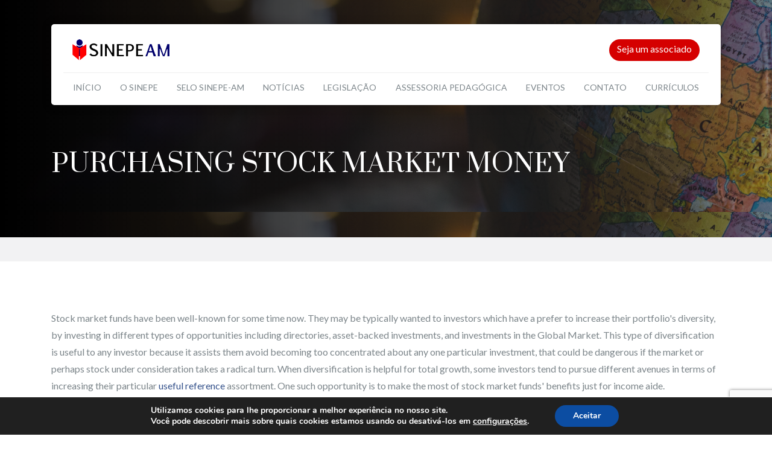

--- FILE ---
content_type: text/html; charset=utf-8
request_url: https://www.google.com/recaptcha/api2/anchor?ar=1&k=6LcFfDscAAAAAAe-Ly3itTjxLWCY7eeMAcdGIpIM&co=aHR0cHM6Ly9zaW5lcGVhbS5jb20uYnI6NDQz&hl=en&v=PoyoqOPhxBO7pBk68S4YbpHZ&size=invisible&anchor-ms=20000&execute-ms=30000&cb=cyb9n67zbmnd
body_size: 48759
content:
<!DOCTYPE HTML><html dir="ltr" lang="en"><head><meta http-equiv="Content-Type" content="text/html; charset=UTF-8">
<meta http-equiv="X-UA-Compatible" content="IE=edge">
<title>reCAPTCHA</title>
<style type="text/css">
/* cyrillic-ext */
@font-face {
  font-family: 'Roboto';
  font-style: normal;
  font-weight: 400;
  font-stretch: 100%;
  src: url(//fonts.gstatic.com/s/roboto/v48/KFO7CnqEu92Fr1ME7kSn66aGLdTylUAMa3GUBHMdazTgWw.woff2) format('woff2');
  unicode-range: U+0460-052F, U+1C80-1C8A, U+20B4, U+2DE0-2DFF, U+A640-A69F, U+FE2E-FE2F;
}
/* cyrillic */
@font-face {
  font-family: 'Roboto';
  font-style: normal;
  font-weight: 400;
  font-stretch: 100%;
  src: url(//fonts.gstatic.com/s/roboto/v48/KFO7CnqEu92Fr1ME7kSn66aGLdTylUAMa3iUBHMdazTgWw.woff2) format('woff2');
  unicode-range: U+0301, U+0400-045F, U+0490-0491, U+04B0-04B1, U+2116;
}
/* greek-ext */
@font-face {
  font-family: 'Roboto';
  font-style: normal;
  font-weight: 400;
  font-stretch: 100%;
  src: url(//fonts.gstatic.com/s/roboto/v48/KFO7CnqEu92Fr1ME7kSn66aGLdTylUAMa3CUBHMdazTgWw.woff2) format('woff2');
  unicode-range: U+1F00-1FFF;
}
/* greek */
@font-face {
  font-family: 'Roboto';
  font-style: normal;
  font-weight: 400;
  font-stretch: 100%;
  src: url(//fonts.gstatic.com/s/roboto/v48/KFO7CnqEu92Fr1ME7kSn66aGLdTylUAMa3-UBHMdazTgWw.woff2) format('woff2');
  unicode-range: U+0370-0377, U+037A-037F, U+0384-038A, U+038C, U+038E-03A1, U+03A3-03FF;
}
/* math */
@font-face {
  font-family: 'Roboto';
  font-style: normal;
  font-weight: 400;
  font-stretch: 100%;
  src: url(//fonts.gstatic.com/s/roboto/v48/KFO7CnqEu92Fr1ME7kSn66aGLdTylUAMawCUBHMdazTgWw.woff2) format('woff2');
  unicode-range: U+0302-0303, U+0305, U+0307-0308, U+0310, U+0312, U+0315, U+031A, U+0326-0327, U+032C, U+032F-0330, U+0332-0333, U+0338, U+033A, U+0346, U+034D, U+0391-03A1, U+03A3-03A9, U+03B1-03C9, U+03D1, U+03D5-03D6, U+03F0-03F1, U+03F4-03F5, U+2016-2017, U+2034-2038, U+203C, U+2040, U+2043, U+2047, U+2050, U+2057, U+205F, U+2070-2071, U+2074-208E, U+2090-209C, U+20D0-20DC, U+20E1, U+20E5-20EF, U+2100-2112, U+2114-2115, U+2117-2121, U+2123-214F, U+2190, U+2192, U+2194-21AE, U+21B0-21E5, U+21F1-21F2, U+21F4-2211, U+2213-2214, U+2216-22FF, U+2308-230B, U+2310, U+2319, U+231C-2321, U+2336-237A, U+237C, U+2395, U+239B-23B7, U+23D0, U+23DC-23E1, U+2474-2475, U+25AF, U+25B3, U+25B7, U+25BD, U+25C1, U+25CA, U+25CC, U+25FB, U+266D-266F, U+27C0-27FF, U+2900-2AFF, U+2B0E-2B11, U+2B30-2B4C, U+2BFE, U+3030, U+FF5B, U+FF5D, U+1D400-1D7FF, U+1EE00-1EEFF;
}
/* symbols */
@font-face {
  font-family: 'Roboto';
  font-style: normal;
  font-weight: 400;
  font-stretch: 100%;
  src: url(//fonts.gstatic.com/s/roboto/v48/KFO7CnqEu92Fr1ME7kSn66aGLdTylUAMaxKUBHMdazTgWw.woff2) format('woff2');
  unicode-range: U+0001-000C, U+000E-001F, U+007F-009F, U+20DD-20E0, U+20E2-20E4, U+2150-218F, U+2190, U+2192, U+2194-2199, U+21AF, U+21E6-21F0, U+21F3, U+2218-2219, U+2299, U+22C4-22C6, U+2300-243F, U+2440-244A, U+2460-24FF, U+25A0-27BF, U+2800-28FF, U+2921-2922, U+2981, U+29BF, U+29EB, U+2B00-2BFF, U+4DC0-4DFF, U+FFF9-FFFB, U+10140-1018E, U+10190-1019C, U+101A0, U+101D0-101FD, U+102E0-102FB, U+10E60-10E7E, U+1D2C0-1D2D3, U+1D2E0-1D37F, U+1F000-1F0FF, U+1F100-1F1AD, U+1F1E6-1F1FF, U+1F30D-1F30F, U+1F315, U+1F31C, U+1F31E, U+1F320-1F32C, U+1F336, U+1F378, U+1F37D, U+1F382, U+1F393-1F39F, U+1F3A7-1F3A8, U+1F3AC-1F3AF, U+1F3C2, U+1F3C4-1F3C6, U+1F3CA-1F3CE, U+1F3D4-1F3E0, U+1F3ED, U+1F3F1-1F3F3, U+1F3F5-1F3F7, U+1F408, U+1F415, U+1F41F, U+1F426, U+1F43F, U+1F441-1F442, U+1F444, U+1F446-1F449, U+1F44C-1F44E, U+1F453, U+1F46A, U+1F47D, U+1F4A3, U+1F4B0, U+1F4B3, U+1F4B9, U+1F4BB, U+1F4BF, U+1F4C8-1F4CB, U+1F4D6, U+1F4DA, U+1F4DF, U+1F4E3-1F4E6, U+1F4EA-1F4ED, U+1F4F7, U+1F4F9-1F4FB, U+1F4FD-1F4FE, U+1F503, U+1F507-1F50B, U+1F50D, U+1F512-1F513, U+1F53E-1F54A, U+1F54F-1F5FA, U+1F610, U+1F650-1F67F, U+1F687, U+1F68D, U+1F691, U+1F694, U+1F698, U+1F6AD, U+1F6B2, U+1F6B9-1F6BA, U+1F6BC, U+1F6C6-1F6CF, U+1F6D3-1F6D7, U+1F6E0-1F6EA, U+1F6F0-1F6F3, U+1F6F7-1F6FC, U+1F700-1F7FF, U+1F800-1F80B, U+1F810-1F847, U+1F850-1F859, U+1F860-1F887, U+1F890-1F8AD, U+1F8B0-1F8BB, U+1F8C0-1F8C1, U+1F900-1F90B, U+1F93B, U+1F946, U+1F984, U+1F996, U+1F9E9, U+1FA00-1FA6F, U+1FA70-1FA7C, U+1FA80-1FA89, U+1FA8F-1FAC6, U+1FACE-1FADC, U+1FADF-1FAE9, U+1FAF0-1FAF8, U+1FB00-1FBFF;
}
/* vietnamese */
@font-face {
  font-family: 'Roboto';
  font-style: normal;
  font-weight: 400;
  font-stretch: 100%;
  src: url(//fonts.gstatic.com/s/roboto/v48/KFO7CnqEu92Fr1ME7kSn66aGLdTylUAMa3OUBHMdazTgWw.woff2) format('woff2');
  unicode-range: U+0102-0103, U+0110-0111, U+0128-0129, U+0168-0169, U+01A0-01A1, U+01AF-01B0, U+0300-0301, U+0303-0304, U+0308-0309, U+0323, U+0329, U+1EA0-1EF9, U+20AB;
}
/* latin-ext */
@font-face {
  font-family: 'Roboto';
  font-style: normal;
  font-weight: 400;
  font-stretch: 100%;
  src: url(//fonts.gstatic.com/s/roboto/v48/KFO7CnqEu92Fr1ME7kSn66aGLdTylUAMa3KUBHMdazTgWw.woff2) format('woff2');
  unicode-range: U+0100-02BA, U+02BD-02C5, U+02C7-02CC, U+02CE-02D7, U+02DD-02FF, U+0304, U+0308, U+0329, U+1D00-1DBF, U+1E00-1E9F, U+1EF2-1EFF, U+2020, U+20A0-20AB, U+20AD-20C0, U+2113, U+2C60-2C7F, U+A720-A7FF;
}
/* latin */
@font-face {
  font-family: 'Roboto';
  font-style: normal;
  font-weight: 400;
  font-stretch: 100%;
  src: url(//fonts.gstatic.com/s/roboto/v48/KFO7CnqEu92Fr1ME7kSn66aGLdTylUAMa3yUBHMdazQ.woff2) format('woff2');
  unicode-range: U+0000-00FF, U+0131, U+0152-0153, U+02BB-02BC, U+02C6, U+02DA, U+02DC, U+0304, U+0308, U+0329, U+2000-206F, U+20AC, U+2122, U+2191, U+2193, U+2212, U+2215, U+FEFF, U+FFFD;
}
/* cyrillic-ext */
@font-face {
  font-family: 'Roboto';
  font-style: normal;
  font-weight: 500;
  font-stretch: 100%;
  src: url(//fonts.gstatic.com/s/roboto/v48/KFO7CnqEu92Fr1ME7kSn66aGLdTylUAMa3GUBHMdazTgWw.woff2) format('woff2');
  unicode-range: U+0460-052F, U+1C80-1C8A, U+20B4, U+2DE0-2DFF, U+A640-A69F, U+FE2E-FE2F;
}
/* cyrillic */
@font-face {
  font-family: 'Roboto';
  font-style: normal;
  font-weight: 500;
  font-stretch: 100%;
  src: url(//fonts.gstatic.com/s/roboto/v48/KFO7CnqEu92Fr1ME7kSn66aGLdTylUAMa3iUBHMdazTgWw.woff2) format('woff2');
  unicode-range: U+0301, U+0400-045F, U+0490-0491, U+04B0-04B1, U+2116;
}
/* greek-ext */
@font-face {
  font-family: 'Roboto';
  font-style: normal;
  font-weight: 500;
  font-stretch: 100%;
  src: url(//fonts.gstatic.com/s/roboto/v48/KFO7CnqEu92Fr1ME7kSn66aGLdTylUAMa3CUBHMdazTgWw.woff2) format('woff2');
  unicode-range: U+1F00-1FFF;
}
/* greek */
@font-face {
  font-family: 'Roboto';
  font-style: normal;
  font-weight: 500;
  font-stretch: 100%;
  src: url(//fonts.gstatic.com/s/roboto/v48/KFO7CnqEu92Fr1ME7kSn66aGLdTylUAMa3-UBHMdazTgWw.woff2) format('woff2');
  unicode-range: U+0370-0377, U+037A-037F, U+0384-038A, U+038C, U+038E-03A1, U+03A3-03FF;
}
/* math */
@font-face {
  font-family: 'Roboto';
  font-style: normal;
  font-weight: 500;
  font-stretch: 100%;
  src: url(//fonts.gstatic.com/s/roboto/v48/KFO7CnqEu92Fr1ME7kSn66aGLdTylUAMawCUBHMdazTgWw.woff2) format('woff2');
  unicode-range: U+0302-0303, U+0305, U+0307-0308, U+0310, U+0312, U+0315, U+031A, U+0326-0327, U+032C, U+032F-0330, U+0332-0333, U+0338, U+033A, U+0346, U+034D, U+0391-03A1, U+03A3-03A9, U+03B1-03C9, U+03D1, U+03D5-03D6, U+03F0-03F1, U+03F4-03F5, U+2016-2017, U+2034-2038, U+203C, U+2040, U+2043, U+2047, U+2050, U+2057, U+205F, U+2070-2071, U+2074-208E, U+2090-209C, U+20D0-20DC, U+20E1, U+20E5-20EF, U+2100-2112, U+2114-2115, U+2117-2121, U+2123-214F, U+2190, U+2192, U+2194-21AE, U+21B0-21E5, U+21F1-21F2, U+21F4-2211, U+2213-2214, U+2216-22FF, U+2308-230B, U+2310, U+2319, U+231C-2321, U+2336-237A, U+237C, U+2395, U+239B-23B7, U+23D0, U+23DC-23E1, U+2474-2475, U+25AF, U+25B3, U+25B7, U+25BD, U+25C1, U+25CA, U+25CC, U+25FB, U+266D-266F, U+27C0-27FF, U+2900-2AFF, U+2B0E-2B11, U+2B30-2B4C, U+2BFE, U+3030, U+FF5B, U+FF5D, U+1D400-1D7FF, U+1EE00-1EEFF;
}
/* symbols */
@font-face {
  font-family: 'Roboto';
  font-style: normal;
  font-weight: 500;
  font-stretch: 100%;
  src: url(//fonts.gstatic.com/s/roboto/v48/KFO7CnqEu92Fr1ME7kSn66aGLdTylUAMaxKUBHMdazTgWw.woff2) format('woff2');
  unicode-range: U+0001-000C, U+000E-001F, U+007F-009F, U+20DD-20E0, U+20E2-20E4, U+2150-218F, U+2190, U+2192, U+2194-2199, U+21AF, U+21E6-21F0, U+21F3, U+2218-2219, U+2299, U+22C4-22C6, U+2300-243F, U+2440-244A, U+2460-24FF, U+25A0-27BF, U+2800-28FF, U+2921-2922, U+2981, U+29BF, U+29EB, U+2B00-2BFF, U+4DC0-4DFF, U+FFF9-FFFB, U+10140-1018E, U+10190-1019C, U+101A0, U+101D0-101FD, U+102E0-102FB, U+10E60-10E7E, U+1D2C0-1D2D3, U+1D2E0-1D37F, U+1F000-1F0FF, U+1F100-1F1AD, U+1F1E6-1F1FF, U+1F30D-1F30F, U+1F315, U+1F31C, U+1F31E, U+1F320-1F32C, U+1F336, U+1F378, U+1F37D, U+1F382, U+1F393-1F39F, U+1F3A7-1F3A8, U+1F3AC-1F3AF, U+1F3C2, U+1F3C4-1F3C6, U+1F3CA-1F3CE, U+1F3D4-1F3E0, U+1F3ED, U+1F3F1-1F3F3, U+1F3F5-1F3F7, U+1F408, U+1F415, U+1F41F, U+1F426, U+1F43F, U+1F441-1F442, U+1F444, U+1F446-1F449, U+1F44C-1F44E, U+1F453, U+1F46A, U+1F47D, U+1F4A3, U+1F4B0, U+1F4B3, U+1F4B9, U+1F4BB, U+1F4BF, U+1F4C8-1F4CB, U+1F4D6, U+1F4DA, U+1F4DF, U+1F4E3-1F4E6, U+1F4EA-1F4ED, U+1F4F7, U+1F4F9-1F4FB, U+1F4FD-1F4FE, U+1F503, U+1F507-1F50B, U+1F50D, U+1F512-1F513, U+1F53E-1F54A, U+1F54F-1F5FA, U+1F610, U+1F650-1F67F, U+1F687, U+1F68D, U+1F691, U+1F694, U+1F698, U+1F6AD, U+1F6B2, U+1F6B9-1F6BA, U+1F6BC, U+1F6C6-1F6CF, U+1F6D3-1F6D7, U+1F6E0-1F6EA, U+1F6F0-1F6F3, U+1F6F7-1F6FC, U+1F700-1F7FF, U+1F800-1F80B, U+1F810-1F847, U+1F850-1F859, U+1F860-1F887, U+1F890-1F8AD, U+1F8B0-1F8BB, U+1F8C0-1F8C1, U+1F900-1F90B, U+1F93B, U+1F946, U+1F984, U+1F996, U+1F9E9, U+1FA00-1FA6F, U+1FA70-1FA7C, U+1FA80-1FA89, U+1FA8F-1FAC6, U+1FACE-1FADC, U+1FADF-1FAE9, U+1FAF0-1FAF8, U+1FB00-1FBFF;
}
/* vietnamese */
@font-face {
  font-family: 'Roboto';
  font-style: normal;
  font-weight: 500;
  font-stretch: 100%;
  src: url(//fonts.gstatic.com/s/roboto/v48/KFO7CnqEu92Fr1ME7kSn66aGLdTylUAMa3OUBHMdazTgWw.woff2) format('woff2');
  unicode-range: U+0102-0103, U+0110-0111, U+0128-0129, U+0168-0169, U+01A0-01A1, U+01AF-01B0, U+0300-0301, U+0303-0304, U+0308-0309, U+0323, U+0329, U+1EA0-1EF9, U+20AB;
}
/* latin-ext */
@font-face {
  font-family: 'Roboto';
  font-style: normal;
  font-weight: 500;
  font-stretch: 100%;
  src: url(//fonts.gstatic.com/s/roboto/v48/KFO7CnqEu92Fr1ME7kSn66aGLdTylUAMa3KUBHMdazTgWw.woff2) format('woff2');
  unicode-range: U+0100-02BA, U+02BD-02C5, U+02C7-02CC, U+02CE-02D7, U+02DD-02FF, U+0304, U+0308, U+0329, U+1D00-1DBF, U+1E00-1E9F, U+1EF2-1EFF, U+2020, U+20A0-20AB, U+20AD-20C0, U+2113, U+2C60-2C7F, U+A720-A7FF;
}
/* latin */
@font-face {
  font-family: 'Roboto';
  font-style: normal;
  font-weight: 500;
  font-stretch: 100%;
  src: url(//fonts.gstatic.com/s/roboto/v48/KFO7CnqEu92Fr1ME7kSn66aGLdTylUAMa3yUBHMdazQ.woff2) format('woff2');
  unicode-range: U+0000-00FF, U+0131, U+0152-0153, U+02BB-02BC, U+02C6, U+02DA, U+02DC, U+0304, U+0308, U+0329, U+2000-206F, U+20AC, U+2122, U+2191, U+2193, U+2212, U+2215, U+FEFF, U+FFFD;
}
/* cyrillic-ext */
@font-face {
  font-family: 'Roboto';
  font-style: normal;
  font-weight: 900;
  font-stretch: 100%;
  src: url(//fonts.gstatic.com/s/roboto/v48/KFO7CnqEu92Fr1ME7kSn66aGLdTylUAMa3GUBHMdazTgWw.woff2) format('woff2');
  unicode-range: U+0460-052F, U+1C80-1C8A, U+20B4, U+2DE0-2DFF, U+A640-A69F, U+FE2E-FE2F;
}
/* cyrillic */
@font-face {
  font-family: 'Roboto';
  font-style: normal;
  font-weight: 900;
  font-stretch: 100%;
  src: url(//fonts.gstatic.com/s/roboto/v48/KFO7CnqEu92Fr1ME7kSn66aGLdTylUAMa3iUBHMdazTgWw.woff2) format('woff2');
  unicode-range: U+0301, U+0400-045F, U+0490-0491, U+04B0-04B1, U+2116;
}
/* greek-ext */
@font-face {
  font-family: 'Roboto';
  font-style: normal;
  font-weight: 900;
  font-stretch: 100%;
  src: url(//fonts.gstatic.com/s/roboto/v48/KFO7CnqEu92Fr1ME7kSn66aGLdTylUAMa3CUBHMdazTgWw.woff2) format('woff2');
  unicode-range: U+1F00-1FFF;
}
/* greek */
@font-face {
  font-family: 'Roboto';
  font-style: normal;
  font-weight: 900;
  font-stretch: 100%;
  src: url(//fonts.gstatic.com/s/roboto/v48/KFO7CnqEu92Fr1ME7kSn66aGLdTylUAMa3-UBHMdazTgWw.woff2) format('woff2');
  unicode-range: U+0370-0377, U+037A-037F, U+0384-038A, U+038C, U+038E-03A1, U+03A3-03FF;
}
/* math */
@font-face {
  font-family: 'Roboto';
  font-style: normal;
  font-weight: 900;
  font-stretch: 100%;
  src: url(//fonts.gstatic.com/s/roboto/v48/KFO7CnqEu92Fr1ME7kSn66aGLdTylUAMawCUBHMdazTgWw.woff2) format('woff2');
  unicode-range: U+0302-0303, U+0305, U+0307-0308, U+0310, U+0312, U+0315, U+031A, U+0326-0327, U+032C, U+032F-0330, U+0332-0333, U+0338, U+033A, U+0346, U+034D, U+0391-03A1, U+03A3-03A9, U+03B1-03C9, U+03D1, U+03D5-03D6, U+03F0-03F1, U+03F4-03F5, U+2016-2017, U+2034-2038, U+203C, U+2040, U+2043, U+2047, U+2050, U+2057, U+205F, U+2070-2071, U+2074-208E, U+2090-209C, U+20D0-20DC, U+20E1, U+20E5-20EF, U+2100-2112, U+2114-2115, U+2117-2121, U+2123-214F, U+2190, U+2192, U+2194-21AE, U+21B0-21E5, U+21F1-21F2, U+21F4-2211, U+2213-2214, U+2216-22FF, U+2308-230B, U+2310, U+2319, U+231C-2321, U+2336-237A, U+237C, U+2395, U+239B-23B7, U+23D0, U+23DC-23E1, U+2474-2475, U+25AF, U+25B3, U+25B7, U+25BD, U+25C1, U+25CA, U+25CC, U+25FB, U+266D-266F, U+27C0-27FF, U+2900-2AFF, U+2B0E-2B11, U+2B30-2B4C, U+2BFE, U+3030, U+FF5B, U+FF5D, U+1D400-1D7FF, U+1EE00-1EEFF;
}
/* symbols */
@font-face {
  font-family: 'Roboto';
  font-style: normal;
  font-weight: 900;
  font-stretch: 100%;
  src: url(//fonts.gstatic.com/s/roboto/v48/KFO7CnqEu92Fr1ME7kSn66aGLdTylUAMaxKUBHMdazTgWw.woff2) format('woff2');
  unicode-range: U+0001-000C, U+000E-001F, U+007F-009F, U+20DD-20E0, U+20E2-20E4, U+2150-218F, U+2190, U+2192, U+2194-2199, U+21AF, U+21E6-21F0, U+21F3, U+2218-2219, U+2299, U+22C4-22C6, U+2300-243F, U+2440-244A, U+2460-24FF, U+25A0-27BF, U+2800-28FF, U+2921-2922, U+2981, U+29BF, U+29EB, U+2B00-2BFF, U+4DC0-4DFF, U+FFF9-FFFB, U+10140-1018E, U+10190-1019C, U+101A0, U+101D0-101FD, U+102E0-102FB, U+10E60-10E7E, U+1D2C0-1D2D3, U+1D2E0-1D37F, U+1F000-1F0FF, U+1F100-1F1AD, U+1F1E6-1F1FF, U+1F30D-1F30F, U+1F315, U+1F31C, U+1F31E, U+1F320-1F32C, U+1F336, U+1F378, U+1F37D, U+1F382, U+1F393-1F39F, U+1F3A7-1F3A8, U+1F3AC-1F3AF, U+1F3C2, U+1F3C4-1F3C6, U+1F3CA-1F3CE, U+1F3D4-1F3E0, U+1F3ED, U+1F3F1-1F3F3, U+1F3F5-1F3F7, U+1F408, U+1F415, U+1F41F, U+1F426, U+1F43F, U+1F441-1F442, U+1F444, U+1F446-1F449, U+1F44C-1F44E, U+1F453, U+1F46A, U+1F47D, U+1F4A3, U+1F4B0, U+1F4B3, U+1F4B9, U+1F4BB, U+1F4BF, U+1F4C8-1F4CB, U+1F4D6, U+1F4DA, U+1F4DF, U+1F4E3-1F4E6, U+1F4EA-1F4ED, U+1F4F7, U+1F4F9-1F4FB, U+1F4FD-1F4FE, U+1F503, U+1F507-1F50B, U+1F50D, U+1F512-1F513, U+1F53E-1F54A, U+1F54F-1F5FA, U+1F610, U+1F650-1F67F, U+1F687, U+1F68D, U+1F691, U+1F694, U+1F698, U+1F6AD, U+1F6B2, U+1F6B9-1F6BA, U+1F6BC, U+1F6C6-1F6CF, U+1F6D3-1F6D7, U+1F6E0-1F6EA, U+1F6F0-1F6F3, U+1F6F7-1F6FC, U+1F700-1F7FF, U+1F800-1F80B, U+1F810-1F847, U+1F850-1F859, U+1F860-1F887, U+1F890-1F8AD, U+1F8B0-1F8BB, U+1F8C0-1F8C1, U+1F900-1F90B, U+1F93B, U+1F946, U+1F984, U+1F996, U+1F9E9, U+1FA00-1FA6F, U+1FA70-1FA7C, U+1FA80-1FA89, U+1FA8F-1FAC6, U+1FACE-1FADC, U+1FADF-1FAE9, U+1FAF0-1FAF8, U+1FB00-1FBFF;
}
/* vietnamese */
@font-face {
  font-family: 'Roboto';
  font-style: normal;
  font-weight: 900;
  font-stretch: 100%;
  src: url(//fonts.gstatic.com/s/roboto/v48/KFO7CnqEu92Fr1ME7kSn66aGLdTylUAMa3OUBHMdazTgWw.woff2) format('woff2');
  unicode-range: U+0102-0103, U+0110-0111, U+0128-0129, U+0168-0169, U+01A0-01A1, U+01AF-01B0, U+0300-0301, U+0303-0304, U+0308-0309, U+0323, U+0329, U+1EA0-1EF9, U+20AB;
}
/* latin-ext */
@font-face {
  font-family: 'Roboto';
  font-style: normal;
  font-weight: 900;
  font-stretch: 100%;
  src: url(//fonts.gstatic.com/s/roboto/v48/KFO7CnqEu92Fr1ME7kSn66aGLdTylUAMa3KUBHMdazTgWw.woff2) format('woff2');
  unicode-range: U+0100-02BA, U+02BD-02C5, U+02C7-02CC, U+02CE-02D7, U+02DD-02FF, U+0304, U+0308, U+0329, U+1D00-1DBF, U+1E00-1E9F, U+1EF2-1EFF, U+2020, U+20A0-20AB, U+20AD-20C0, U+2113, U+2C60-2C7F, U+A720-A7FF;
}
/* latin */
@font-face {
  font-family: 'Roboto';
  font-style: normal;
  font-weight: 900;
  font-stretch: 100%;
  src: url(//fonts.gstatic.com/s/roboto/v48/KFO7CnqEu92Fr1ME7kSn66aGLdTylUAMa3yUBHMdazQ.woff2) format('woff2');
  unicode-range: U+0000-00FF, U+0131, U+0152-0153, U+02BB-02BC, U+02C6, U+02DA, U+02DC, U+0304, U+0308, U+0329, U+2000-206F, U+20AC, U+2122, U+2191, U+2193, U+2212, U+2215, U+FEFF, U+FFFD;
}

</style>
<link rel="stylesheet" type="text/css" href="https://www.gstatic.com/recaptcha/releases/PoyoqOPhxBO7pBk68S4YbpHZ/styles__ltr.css">
<script nonce="48QB_GKCVVqlbDiKoTdCbg" type="text/javascript">window['__recaptcha_api'] = 'https://www.google.com/recaptcha/api2/';</script>
<script type="text/javascript" src="https://www.gstatic.com/recaptcha/releases/PoyoqOPhxBO7pBk68S4YbpHZ/recaptcha__en.js" nonce="48QB_GKCVVqlbDiKoTdCbg">
      
    </script></head>
<body><div id="rc-anchor-alert" class="rc-anchor-alert"></div>
<input type="hidden" id="recaptcha-token" value="[base64]">
<script type="text/javascript" nonce="48QB_GKCVVqlbDiKoTdCbg">
      recaptcha.anchor.Main.init("[\x22ainput\x22,[\x22bgdata\x22,\x22\x22,\[base64]/[base64]/[base64]/KE4oMTI0LHYsdi5HKSxMWihsLHYpKTpOKDEyNCx2LGwpLFYpLHYpLFQpKSxGKDE3MSx2KX0scjc9ZnVuY3Rpb24obCl7cmV0dXJuIGx9LEM9ZnVuY3Rpb24obCxWLHYpe04odixsLFYpLFZbYWtdPTI3OTZ9LG49ZnVuY3Rpb24obCxWKXtWLlg9KChWLlg/[base64]/[base64]/[base64]/[base64]/[base64]/[base64]/[base64]/[base64]/[base64]/[base64]/[base64]\\u003d\x22,\[base64]\\u003d\x22,\x22HyrCmWlqeMK0fMOsLijCvMOEw7dTD0HDilomdsKzw7HDisKmJcO4N8OHM8Kuw6XCn1/DoBzDh8KUaMKpwq9owoPDkRpcbUDDhC/CoF5hVEttwqTDhELCrMOoFSfCkMKeSsKFXMKBRXvChcKBwoDDqcKmATzClGzDjUUKw43Cg8Knw4LClMKZwohsTSbCrcKiwrh4J8OSw6/Drx3DvsOowr7DpVZ+bsOswpEzB8K2wpDCvnF3CF/DsnIgw7fDpMK9w4wPegjCigFww5PCo30/[base64]/[base64]/CkcK0AsKqw5fDuhTCkBHDi8OOHSMywrvDuMOzXD0bw4pRwrEpL8OUwrJGF8KlwoPDowjChxAzIsKEw7/CowVjw7/[base64]/[base64]/CgiQfw60PwqLCjWrDpSZpFwoYScOmw7DDocOLMcKRSMOdYsOrQSFzdBxML8KVw79hHy3DuMO/wpDCjk0Tw5/CsntjAsKZaj/DvMKPw4nDkMOMc147EMKCX1bCnzUZw7rCg8KDdsOYw7nDlAbCmBPCv0bDvCjCjcOQw4XDsMKbw4QIwo7Dq2LDmsK8PyUtw4s2wrnDisOcwr3Cq8O3wqNdwrTDncKLEkrCk0/Csn4nD8OUUsO2M1pUCxDDm3Mxw5IywqzCq0kDw5Uyw71cKDjDnMKIwofDucOgQ8OSIcOWQxvDrV7ClnnCi8KnEVfCg8KzECldwrPCh0jDjMKDwpHDqGvClAQBwoZQGsO6WAoMw5s/[base64]/Cq2/[base64]/DqsOlSgQcw7BCw53Dr8KjAcKhw7xyw6kiK8KowogLwrPDtzVQDBltwrAZw5fDlMKowoXCi0FOwrRpw47DrmPDsMOnwrc6dMOjOBTCsT4nXH/DhMOWCMKSw6NKdFPCoSs/[base64]/DkQzDnsOyw7fDii7Dt8OTJCDDk8KEBsKMT8KRwozCqxPDu8K1w4DCtQvDo8OdwprDr8Odw41lw40FXMOfWy3Cj8K7wp/DkWLCpsOew4DDvT0/D8Ohw6/CjjTCqWfCgcKLDEjDlCvCkcOZSELCmUIAYsKZwpHCmDMwaxbDs8KLw6c2Tnwawr/DvyXDpml3NHtmwpHCqgQNU2BZEgnCvEIBw4nDrFTClxfDocK/wr7DrF4Qwo92SMOfw43Dt8K2wqrDlmsHw7kaw7/DqsKZBX4Bw5fDgMO4wovDhBnChMODMidxwqJ8EhwUw5rDogIdw6B6w4EERcKbbFo6wq1pK8Ofw7wkLcKkw4HDjcOrwoQYw7jCq8ORAMKwwonDoMKIE8OwTcOUw7AHwp7DmjMPPWzCpioiGhzDm8K/wpPCgMOTwofDg8OYwoXCumFRw7nDnMK6w4rDsDptG8OYYwUPXSfDpAvDgEfCqcKwVcO7VhAeF8Ojw5R3UMKCAcOAwpw7BcKdwrDDkcKHwp99XHwAIS84wrbCkTwMP8ObIV/CksKbXlrDoQfCosOCw4Imw4HDt8Otwo04V8OewrolwpzCqD/CmMOEwosTbMOoYwHDjcOmSwFTw71KWGbDh8Kbw63DmcOrwqgZb8O4PCIbw54Owqk1w4fDjGEmPMO/[base64]/Dnwoow4DDrsKuZMKZw5/[base64]/[base64]/DnD4zLTZRImXCi8OMYsK8Q8KeEMOAKsOhI8OQcsOuw47DsCoDZcK7ZEAGw5jCm0TClMKswpvDoQ/DvTt6w6c3wqrDp3dfwpHDp8Okw6jDljzDvVLDuWHCgXE6wqzChQ4uaMKmUTjCl8OaJMOfwqzCkhYVBsK5PHzCjVzCkSkfw55ow6nCjyTDn17DrWfCsWp4UMOAecKBPcOIAGXDg8OVwphcw77DscOzwp/[base64]/w4UEw7XCv8OYX8O2DBnCjwLCskTCnh8Hw7hPwpLCrj5aJcOQX8KdWMKjw55uP2NpMTzDmMO3ZUojwo3DmnTCmx7CjcOyRsO2w5QHwoJFwqwbw7LDkBPCmQR0Yx8yWVnCrhbDuRnDrjhkQcOEwqlyw7zDtnfCo8KswpDDj8KaY2rCosKvwpsIwqrCiMK/wpsWb8ORcMOTwq7DrsOWw407w4wUJsK0wqXCqMO3KsKgw5wUPcKVwpNXZzbDqDLDqcKUfcO5c8KOw6jDlx0eVsOZecOIwohGw7BUw4dPw7AmDMOZZGDCsnFlwoY4TWZwKE/[base64]/w6vCtHFvMWDCicKvTA84wo/[base64]/PFIRacKRwrTDmMOCaMKMwrzCiD8Lw6AXw45Gwq3Dk1LDrsO2QcOdXMKbU8ONAsOFDMOzw6LComrCpMKIw4LCvEHChGLCjQrCtTrDk8Olwo9DNMOhAcKcO8KZw7p6w6ZhwqoLw55Mw4cAwpsUGXxdFMK/wqMNwoHClA81Pncow4fCnWkrw4Ukw6o7wpvCisOuw5/DjChpw7VMLMK9MsKlbcOoRsO/bGXCo1FMLSEPw7nCtMK5JMOQd1LClMKsfcOewrEowpnCoCrCh8K4wrPDqTHCpMKsw6HDiVrDjTXCqsOKw67CnMK/[base64]/[base64]/CpcOSwrU9wr3CngBMQcORFcKBUWgAwpwDw6vCkMOgO8OgwqYRw74+JMKkw7s+HklcYcOcCsKfw6DDtMOZN8OXXTzDlVZ8Bg8nckcuwr3CgMO6McKwZsOyw7bDqGvConXCsV1twqUxwrXDvmU/YghmbMKnZyFBw4fClQTCmsKFw5x/wpPCq8Kaw4HCjcK1w6kOwqTCq0x4w5vChsKow4zChcOww4HDl2YMw4Rew5PDkcOXwrPDuUbCnsOwwqpGCAASA0TDhndJWj3Dtx/CsygYdcKQwoPCrWzCk31eJcKQw7B9DsKPMlzCtcKiwodLMMOvBjPCtMO3woXDvsOJwoLCvSfCqnUgaiEowqnDtcOFGcKVQhNtcsOrwrdnw77Dq8KMwqjDrsO7w5rDg8KtKgTCsnYLw6pvwoHDlcObUx/Crn5Xw7EpwpnCjMKCw6zCq2UVwrHDkz09wqheM3rDv8Oww6vDkMO7UzFjWzdGwoLCvMK7CGLDkURLw6TDuDNgwqvDhMKlRBbCtB/ClCTCqwjCqsKHRMKlwpEGPsKFT8ODw58WG8KbwrF8PsKFw6xiWBvDkcKySsOJw5NXwq9lOsKSwrLDisO3wrXCjMOGWjM3UkxCwpQ6fHvCnWlYw6jCkzApW2/Dv8KZQhQNDmTDksOPw7EEw4zDpEjDkyjDsxTClMOnW34JOk8kH3guS8Kgw6FvcwtnfMO8ccOIN8Orw7kbX2IUTQFlwrzCncOkf1IyBi/CkcKlw7hhw6fDuDxiw6MeVxImWsKtwq4QLsKyOGNPwofDucKcwqc9woAJw6gkA8Osw5PCmsOaOMKtY21Ww7/Ck8Ozw5DDpx3DiAbDk8KlTMOVaXkvw6TCvMK+wpMEP3lQwpDDqEDCqsO6ZcKAwqdXXzfDlz/CvGlMwoJ/GDlJw594w7/[base64]/CjMKTw4PCk8OjYcORwrXDg0N8MGHCncKkw6zDgsOQEyUdMMK0c0F4wr5/w6jDlMKLwo/[base64]/Cg8KDwoTCicKMIUADw71eVcOCwqnCoUcmaMOaeMOmXMOnwp/Ch8Okw7XCrkI6UsOsPsKHQTcUwonDvMObM8KbO8Osa29BwrPCmjF0PQgiw6vCgArCucKGw7bDt0jCvcOkGzDCjMKyMsKGw7LChXxHHMK7csOPacKMIsOlw6LCllLCu8KOXHAPwrt0H8OlPUg3O8KbFsOiwrXDh8K/w4zCkMO9EcKZXRIBw5fCjcKLw4V9wpTDpjHDlsOkwprColDClg3DmnMrw6DCuXp1w4PCjCPDsWtDwofCq2nDnsO0bVzCj8OTwrZsf8KVNj1pMsKPwrN6w5/DmcOuw53CoSlcLMK+w6jCmMOLwohXwqpxAMK2c27DkGDDksKvwr/Co8Kmwq55woXDrn3CkBTCkcK8w7R8WStgUV/ClFrClgXDq8KNw5rDkMOSAMOGM8OrwpsUEMKNwp1Fw5Elwr9Bwr1XKsOww4fDiB3DhsKCSUclPcOfwqbDozZOwpk/FsKoOsOFIm/CpUIRKHPCm2lqw7IZasK7UMKmw47DjFnCqBDDgcKjV8OVwqDCsGHCs3LCtUPCvj90D8K0wprCqCMuwoRHw7jCp1lFAm0/EQMZwpnDjDbDnMOpRxDCosOgXSllwqABwoVtwp1cwojDtXQ5wqHDg1vCq8O+OQHCjAwLw6fChhN8IHjCoWYmMcOUMHrChX42w6fDqsKBwrAmQVDCuWYTG8KAG8OiwovDmFTCkF/DlsOVbMKSw4vCq8OEw7tjPiXDncKMf8KVw6F3EcOFw6UcwrXCjsKBNMOMw5AIw7EbbsO3aGjCi8ORwoocwonDv8Opw4fDo8KtTjjDmMKiYiXCo2vCgXDCpsKbw7IUSMOnfExhBVRVB0xuw67Cuw4uw5TDmFzDr8OEwq0Uw7rCn1Aveh/Dvm9gJ1LDtS0Tw7ZZBT/[base64]/[base64]/[base64]/Co8O/f3nCtwfCvMOmGsKeLMOuA8KubsKvwrbDt8ORw7BKTUfClgPCvsKeSsOIwpXDo8KPRF1+RMK9w7sbeFhew5ljDxHChsK4HsKfwp8SdsKiw6wjw6rDksKPw5LDsMOdwqTDq8KzbFjCgwNxwrTDgDXCmH/CnsKaIMOWw4JaIsKuw6lbVcOCwo5dLWdKw7gUwq/Ck8KAwrPDssOHZjk0FMOBwqbCuELCu8OlWMKfwprDs8O3w6/ChyfDpMO8wr4cOsOdXW9QJ8OKKAbDpH0SDsKgG8K8wphdE8OCwpzChCUnAEklw5d2wozDn8O6w4zCpcKGQ1kVfcKAw6N4wqzCpUJvJ8Kbw4fChcO1IWxqOMOEwppQw5jDiMOONnrCqR/DnMKQw74pw7TDmcKIdsKvEznDqsO+PkXCuMObwpHCh8OQwq8Aw57DgcK3YMKdF8KxMGrCnsOjSsOow4ksRl4dw7bCmsKBPDwXNMOzw5s4wovCisOiLMO/w4s0w6wBelBmw5hPw5t9JjQRw6wKw43Cl8KCwrrDlsOlVR/CuV/CpcOEwo4gwr9Vw5kbwp8xwrkkw7HDr8KgesKQUcOCSEwfwpbDjMKhw7DCiMOfwp5Fwp7ChMOfbmYja8KIesOnEWpewpfDmMO3d8OiZC8+w5PCiVnCoFBwL8KDVRdpw4PCm8K7w6vCnGZpw4FawoPDiHzDmjrCo8OHwqjCqy96UcKhw7/[base64]/QsK/wqPCo0bClzlaTVrDgMORfVPClVbCrsKwLQc9R2PDmhDCucOKZUbDrwzCtMO7bMOgwoMSw6rDv8KPwq1Uw7rCsgdHwqbDoSHCjB7CpMOPw78/LzLCs8KEwobCsi/[base64]/CjMKgeMK8eUXDkwB4c8K5w43DgsKDw54qVR9Nw4QFPQrCpWplwrNTw6p0w73DqibDpMOZwpzCjG3Cu3VHwpPDtcK0ZsOoSGbDusKdw6E1wq3DulMOT8KXRcKywolBw5Unwr0UBsK8UCIewqDDosKfw63CnlDDqsK/wrkkw48dcnsPwpYbM05hf8KGwrrDnSTCpsO9BcO5wppyw7PDtDR/wpjDrsKmwqdAGMO2QsKcwr1vwpPDqsKtBMKRGgkbw4YywpXChcOOB8OawoLCj8KzworCgwA7OcKAwpgSRAxSwozCijnDgzrCrcKZVmPCtj/CtcKDFCh2XQICcsKiw7d5wrZqCBPDuUVkw47ClAZ0wqjDvBXDqcOXZSxAwp0yUE88w5g1c8OWeMOdwrhANMOmInzCv3xYHg/DqcOxH8KqCFQKVVzDssOTBnDCsnnDkHTDt2M4wqfDrcOySsO4w7vDt8OUw4TDr2Ibw5/CuAjDv3TCgQBNw6wFw6jDhcOVw6/CqMOOTMKBw6rDv8OawrzDoVp7WxfDscKjd8OXwp1Sd3lBw5ViFkbDhsOkw7PDoMO+HHbCuT7Dt0DClsK7wqAraA3DusOWw5R7woLDjwQEK8K/w7M+NgLDlFBrwp3CmsKcFMKiS8KBw4Y9QcOEw6PDqsK+w5JodMKLwpXChFtDWsKaw6PCnHLCqsOTUTl9JMOULMKewohFFMKxw5lwT0Zhw4UDw5d4w5jCqR/Cr8K8ckF7woA/w7ZcwrUlw41zAMKGc8O6RcOzwoYFw4QZwqrCp0RSwq8ow67CkDzDnzMnfkhTw6srbcKpwqLCisK5wrXCpMKmwrYgwoZ/wpFDw4dnwpHCiELCvMOJI8KOOypEU8Kyw5F4WsOmN1pHasORcyfDkhNbw75OZsKbBlzDpTfCgMKyMsOxw4HDkSXDhBHCh14lGsOgwpXCiH0FG3/CvMKlEsKdw40Fw4dZw5/Cs8KgEXAZImtaMMKQRMO+f8OsVcOSSywlLj91wpsvI8KAf8KjMMO/wonDt8K0w78kwonClToaw74dw7XCkMK4ZsKtVm8EwobDvzQHf1NsPgkiw6tlc8Ktw6HChzfCnnHClkMCL8OGeMKXw6PDvcOqU0/DpcOJRyDDr8KMKsKSAX06JcONw5PDtcKNwprDvVvCtcOhTsK5w7jDicKmUcKnGsKsw5hmM3Qww6LCsXPCg8KUaGbDknzCtU0vw6rDsjZDAsKowpPDvSPCjE1+w409w7DCq1PChTTDs3TDlMOBIMOfw4dhcMOeCQvDicOYw7bCr34AD8KTwp/Cum/DjS4fAsOEMVbDn8OKUCLCrW/DtsKATcK5wqIgNwvCjRbCnGRLw6bDmnnDrMOAwqtTCSBiGSdaJ10vKsO+wog/c3jClMONw7fDlMKQwrHCkl3Cv8Kjw4HDrMKDwq5XeCrDoHUswpbDmsKJJMK/wqfDkgPDm1c9w7NSwr1QbcOLwrHCscOGGytDLBPDgxZuw6rCocKqw7QnTF/DpBM7w75wGMO6w4HCmjItw71QAMO8wo0FwoMIVQhnwrM+czQ6CwvCqsOlwoA3w47CmHdkBsO5dMKjwroPIkLChh4gw7QsM8OFwpt7I1/Dr8OxwpF9TV0TwpfCmlg7I30BwqJGeMKmWcOwb35VasOLCxvCm1TCjzssHDR9c8Osw77Ct2d1w6cqJmsqwoVbZkHCvinCqsOVdnFYdMOCLcOQwpkwwoLDosK3dkxBw5vDhnBUwoVHCMKKb1YUMxEodcO1w4bDh8OXwo/ClcO4w6sfwp4YZB7DvsKBRXLCkXRjwr16VcKhwqvCkMOBw77DlsOvw4IOwp0aw6vDoMKiK8KEwrrCrUhCZHfCn8Oew6ZZw7sBw4kxwp/[base64]/e8Oow4ErTT7Cm2pGHCN3wrvCkMK8w5xNV8KdAnZCZi4+fsOVfiMeAcKnecOYFlkcecKTw77Cm8OtworCt8KGZVLDgMKrwpnClR4Ww7VVwqjDjxnCjlTDpsOmw63ChHUYUU5/wpZyAkLDvH3Dg2U9AnRHTcKHLcKiw5TCp3swbAnCg8KCwpvDghbCq8OEw4rDlkIZwpVhWMKVAl5Pf8OjUcO/w6/ChlXCuEoHCGXChMKbR05xbHFOw6XDh8OJNsOuw4AVw4ERACl6fcKlXcKuw7bDm8KUM8KJwoIawoXDkRPDj8Oaw73Ds1gkw5kaw5PDqsK8MzIMGsOhM8KgcsOHwp54w780FCfDgWwWUcKtw50cwp7DsiPCuSfDnyHClsO7wqPCkcO4aTE2L8OOw6DCsMOfw5/CvMK0F2PCjHLDvsOwYcKhw5x/wqbDg8OCwoBZw512eT0sw6jCk8ORLcOlw4NbwoTDkHjCiybCosONw4fDmMO0W8K0wr0ywrzClcO/wpVuwpHCuQXDoxPCs2MWwqvCs2nCsjt3b8KtRcOzw5Vdw4/DusOpT8K5V1BKdsOHw47CqMOmw47Dm8K0w7zCpcOuEcKoSjHCjmHDkcONw6LDpMOww4TCgMOUL8Omw6NzSHRuM3zDlcO4McO9wr1zw6Anw4TDncKLwrU8wo/Dr8KgfMOnw7Vuw6wzNcO/DRDCvlLCulFNw6bCjsOoCgHCtXpPb3PCmsKPXMOkwpZaw7XDm8OQJCBqIsKdGhVtSMORWnzDvXxJw6rChVJGwrrCvBTCtzE7wrtbwqvDocOLwrzClwwrK8OPQsOKdC1BfB7Dix7DjsKPwqDDuz9Jw7jDjMKUIcKcNsKMdcK7wq3CjU7Du8OCw59Dw6pFwrfDoQ/Cjjw8FcOBw7XClcKUwoVRSsOiwqLCq8OEERvDozXDkSXDuXMrbkXDr8KZwowRDHjDm0tZH3IHwodOw5vCsRhYTcO7w55XIcKeeTY2wqB4a8KOw5NawrFRY2NOV8KtwpRBYFjCrsK/[base64]/OMOJwpjCkQ9ow5LCg0kHw53CvW4ow6spw5/DmzsUwo8mw5/CoMOTYBjDg2LDnnLCtD9Dw5nDokrDoCnDoEnCpsKqwpHCoFYNasOEwpbCmlNkwrfCgjHCpTvDk8KYesKdR1PCkcOMwq/DjHDDsxEPwr9fwp7Dj8KdDcOFfsOPaMOCw6xew7FbwqIKwqh0w6DCjEnDscKFwprDqcK/[base64]/ClmrCr8OAw4vCqFjDl8KOwotOw5vDhD4Jw786IkzDp8KCwoHCm3AaQcOiHcO0KBInEnjDrsKzw5rCrcKKwrV9wonDk8O5ThgSw7/CrD/CrsOdwq0ESsO9woLDrMKodh3DucKfY0rCrQMgwo/Dhisrw7tuwqlxw4p9wo7CnMO7HcK/wrBLdRE5RcOjw75Wwqk+dDhfNArDl2rChERYw6DCmBZHF3c/w6lNw7TDicOjNsKyw5fDpsKXCcOCasOGwplawq3CmglFw51Ewp5xTcO4w4bCusK4ZWHDp8KTwowbBsKkwojCrsKAVMOtwq40NhfClmN7w5/CoTjCiMOnPMO4HhJbw5nCmyk5wo5we8KXPlHCtcKRw70nwpTCnMK6ScOhw58bMcObBcO3w7cdw65Qw73Dq8OPwq0jw5LChcKswoPDocKsPcOBw6QXT3tAYsOjS1/Cin3Cuj7Dq8KSe3gDwo5Rw5cpw53CpSRbw6vCkMKqwoN/HcOvwp/[base64]/DkF3DpcOiw4vCjEovw5HCrErDisO1wq1XRMKWacOJw6LCmztNEcKZwr4eMMOmwppswrlyem1ywpnDkcOSwpsNDsOQw5zCsXdlZ8OTwrYOCcKNwpdtKsOHwoHCgEvCl8OmXMO3EgLDrmE0wq/Dv2vCojk0w79WWVBVdzQNw5dLYiwnw4XDqzZ4JcOyQMK/DiFRCx3DrMOpw7xNwoDDpFYfwr7CoBl1FMKdT8K/blvCk2zDo8OrFMKEwrPDg8OfD8K7UsKiER8uw4tZwr/ClQJja8OywoAIwprCtcK+OgLDqsOiwpVRJSfCmgxzwqTDnA7DiMO6NcKhfMO8ccOAHyDDlEQZO8KCRsOmwpTDqWR5b8ODwpNONizCosO9wq7DvsOsGm12woPCjH/[base64]/fcOWG1FQw69Ywp5xw6vDl8OUw4E2GTkFwo1yDcKVwq/[base64]/DgsOMX8OJKsK6wr/DicK8EzVLw7nCjg9wwrFsDcKgesKwwpvCqlPDqcOmM8KKw7ZHay/[base64]/[base64]/DucOsZS91Xkk/KcKRw6vCjcOiwqbDgEzCowzCmcKRw5vDpgtyHsKLOMO+cglBZcOgwp06wrQ5Z1vDm8OKahJaMMK4wpTCkzZww7FNKEY5SmTCsWPCkMKJw6PDhcOOECvDosKrw7zDhMKbFA9iLUvCk8Ouan/CjgQIwqMCw6ACDEnDtMKdw4tMNDBhAsKAw7Z/[base64]/CrBbDmMOgQMOFwr/DrMOXQQ4RQBLCkQpWJRNWCcKzw7AewrU/[base64]/CucO2wosqd8KsCxPCnsOUEsKfRcKIwozCkwbCt8KwSMKUGWAFw4PDsMKUw75CG8Kcw7fDqgnCksKqF8Kcw4Zcw5/Ct8OQwoDChy5Yw6Ahw5HDn8OOZsKrwrjCj8O6U8KbECh6w4BtwpxBwrPDuCDCrMOycz0Ow4rCncKYTzw/w5HClcO5w7w3wofDj8O6w7PDgGtGUFDDhA0rw6rDpsKjRm3CrcOIVcOuLMOkwr/DkhdmwprCg0ACV0XCk8OUaz12dwEAwo9Tw7EpOcOTVsOlRR9eRgHDiMK2JSdywoFSwrdAPsKSVmcUw4zCsSlPw73CmUFZwrHCmcKGaw9UD2kFehAVwpvDj8OvwrZZw6zDrkTDgcKEFMKZME/Dv8KTe8KMwrrClQfCo8O2ScKpCE/CryTDpsOcLijCsgnDlsK7csKTA3shPVhkAFnChsKDw5kEwqV+Ii1mw7jCjcKyw7PDqsKuw7HCpwMEA8OtEQfDsghmwoXCscOBVcOkwpPDu1PDl8KfwoglBsK/wpDCssO/I3hPc8KCw6HDoVs8OR83w6jDssONw748YCLCqMKIw6fDo8OowoPCrxk9w5haw53DnBTDi8OGbCttPHVAw5QZecO1w5ApeDbDnsOPwp/DiGENJ8KAHsOZw7UEw65KLcKxFx3DpD4qIsOVwotow4gWUXx6wr4kQ0/CoBjCh8Kbwp9vKMKmaGnDu8O0w6vCn1zCtsK0w7rCj8OsWcOde1PCjMKDw6bChjErTEnDmGTDqBPDvMOhdnUzfcOMJMOLEFAnHh8kw7YBTQrCmHZfN31PD8ORXznCtcO5wpvDnAQjFsO1a33CpxTDssKaD09dwrRFN2XCtVg/w5vDrxbDq8KseDrCpsOpwp06AsOfFMO4fkbDij8SwqrCnAbDp8Kdw5nDlcK6EFd6w5p5wqo7DcKyPsO7w4/CjFtcw5nDqTMWw5bDgVfDu3srwpMvXcO9c8OrwqweJj3DlhA5PsKoHGTCncKww5dCwpZaw4oLwqzDt8K6w4bCt1rDglNhAMOdTGNpU0/DvVN4wq7CgwDCiMOPBio8w5Mieh9ew5/Dk8OzLlDCmFQuVMOfD8KXFMKoa8O9woxGwqDCrj8zZGnDhWHCrHnChzhTWcK7w71xDsONJxwKwp/Dr8OhOUZ4L8OaJcOcwoPCqCTCkVwvK1hMwp3CnRfDml/DnFZZGBp2wrHCtVPDjMKDw7sHw69QVVN1w7YYM21pMcOTw4o2w4UGw492wqHDp8Kyw7DDqTDDhg/DhMOSZGF5b3zCuMOuw7zCvHTDu3APfhDCjMOQGMOrwrQ/Q8KAw7bDtsK1LsKpW8OgwrAow4lMw5JqwpbCkkTCo1USRcKvw5x/w54RJnppwp8uwonDosK5w6HDv2VkJsKsw5rCtmNnw4vDocOre8OtVmHDuCPCjz3CqMKseHnDlsOKLMOBw6JNcAwSaFLDuMONYm3DpH87fz50Gg/Cn03Ds8OyLMOffMOQXibCpmvDkxPDnwgcw70IGsOqXsO+w6/CiUEOFFTDusKXayMEw41YwpwKw41kXnEmwp8dEXDDoSHCg0EIwpPCpcKiw4UYw4nDrcOlb34fecKkW8O8woltScOcw7pZNnEgw5/Dmy0+TcO9VcKmI8Oawo8UZcK9w7DCu2EiNhwScsO/GMK/w5MlH2/DvHwOKMOTwr3Dp3vDuwtmw4HDuwTCjsKTw4rDvk07Wk4INsOUwoJOGMKswqHCqMKGwqfCizUaw7pLLXRAE8Oiw5XClU1uTsO6wpXDl1ZYFT3ClygyGcOxMcKlFELDlMOoMMKOwrRDw4PCj27DoCRjExxoKmDCtMOQFEzDpcK7MsKsK2Rga8Kzw60rbsKYw6lKw5PCsB/CocK1cH7DmjLCqFvDmcKGw4BqJcKrwrnDrMOXOcOjworCicOgwroDwonCpsKzZwQsw6HCi19DYFLCpsOdIcKkLy0xHcKvF8KjWEZqw4ULBifCkhDCqlzCh8KPOsKOAsKNw4RldlNww5RZFMKzXg0/cBHCrcOrwqgHCWRbwolJwrDDkBfDqcOhwonDolBjCQt/[base64]/Dl34BZcKAesOoEmJwGsOpX8O7wqEaN8OKeXLDisKFw6zDu8KVYGzDrlUrQMKBMUHDscONw5MZw7FiIioYTcKhOcKfw6HCocKew6HCoMKnw5nCq1jCtsKMw7p0QyXCrHLDosKgLcOgwr/DkV5owrbDjToLw6nDgErDoVYQAMOzwqQ4w4ZvwoPCkcOVw5zCkWBcXH3DqsK7XXgcasKPwrQ9CU/[base64]/[base64]/[base64]/ClcKnw5PCl8O4J8KPasKFdHNNNg/DlcKFFhzCmsKfw4/CiMOUcjnCrSULC8OJF0DCoMOqw7AQcsKXw5AzUMKKJsK4wqvDn8K2wqvDtcOMw4FVbMKOwrQXAxENw4TCgcOYOC5jdShowpJcwotsfsKtJMK7w5BdGsKawrQrwqZ4wonCn30Gw6Z/w6M+F08/woTChVtKccOfw7Jiw4cVw71UaMOdw4/[base64]/wo7DgxfCksOewoTDmGkRAMOMwqVswrgBw74Sw78rw6l9wq0pWFlFCsOUGMKlw65Vf8KkwqfDqcKBw53DusK/QsOhDzLDnMK2ewFPKcOAXDTCs8KnYsKKKAR7E8KWB35Uwr3DpDsFCsKFw6QEw5DCt8KjwobDoMKdw6vCozfCh37Ci8KVKS1dZwI9wo3CvQrDjU3CgzTCrsKXw7JFwp8pw6wBXWB6cxnCkHwAwrQrw7xKwoLDkDTDni3Du8KpEk5Ww5/DtMOAw5TCrQXCrMKaU8OIw4VkwowDQxR4VcKew5fDscOLwqzClMKqNsO5b03ClgJSwp/CusO8FsKNwp90wrRpMsOSw6x3RH/[base64]/DjsKbwpbDsXrCiwg6wpU2X8KewpPDncOtw6bCiwI4wrJVLsOUwovCvcO/fGY4w4MJccK9JcK9w5gXTQbDtHgVw53Cs8KOUU8vSTbCi8K2JMKMwpHCisKYZMKEw6EKaMOyYm3CqGnDqsK+ZsOQw7HCusKAwpw5SgcNw4ZeLjjDiMOLw7JtEirDoUjDrMKDwphCYi1Yw4PCgSV5wpkAIXLDhMOLw6nDg3UQwqc+wqzDuRrCqF9rw7/DhwLClsKzw5QhYsKzwojDlWLCoUHDh8KZwr4tD302w7s4woMWXsO0AcOUwprCqiXCgXjChcK8SiZoZsKvwqrCvcOOwr7DpcKNATIDXiXDiyfDqsKATW0GZsKvZsOdw4PDhMOQAMK/w6gSU8KVwqBGSsODw5LDoTxSw5XDmMKNVcKuw5cIwqwmw7/Cl8OlF8KKwpFEw6nDosOdDnLDjHNcw5rCiMOTanjCgx7CiMKqSsOiCAvDm8KES8O5AAYcwrBnC8KrRiQiwo8VKD4Ww5FLwrxiEMOSDcOzw6IaclzDtQfCj102w6HDmsKqw58ST8KBw5vDsVzCryjCgnNYFcKww5nCnRrCt8OJAMKmIcK0w5wzwr1HAmJDOXLDqsO9C2/DgsOtwpHDnsOIIQ8Ha8Kkw58jwqnCp2Z5Tx0JwpQpw5ImDWBJesOfw6BpQlzCtVzCvQI4wo3DjsOaw7sPwrLDqgRRw5jCgMKTfcOWMmw8XngSw63CsTPDpHZBdT/DvsO5a8KMw70Kw69vOMOUwp7DsQfDlTM8w4gzUMOtX8O2w6DCq01owpZ6Y1bCgcKvw7DDkBnDuMOyw6J5w5wUCXvCj2o9WUfCjX/CmMKoBsOdA8KZwoPCu8OewqJ1PsOgwpNKR2DDuMK4fCPCpSVkPWDClcOYw6vDlcO7woFQwqbCqMKvwqhWw4Zpw44cwozCkTJDwr8qwoIOw7AtTMKceMKTQsKtw5YxM8Kowr1nc8OFw6YOwpF1w4ccw4DCusKfLMOcw5TCmA0VwqByw5cSShZYw4bDtMKewoXDlB/Cq8OmP8Kbw6c+CMOewrwkWmPCisKZwoXCpR7CnMK9MMKawo/DokvCn8K/woBowpjCgTtdHRAhQ8KdwqADwoHDqMK1T8ONwpbCucOnwrnCsMODGw8IBcK4EcKWYgAAKkHCkSxOw4ImWUvDm8KLGcOyXsOfwrkCwqnCkT9Zw7/Dl8K/f8OWMSLDtcK0wp57fQPCpMKtQ0lcwqoLKsOGw7o9wpHCtATCilbCrDLDqMOTFsKYwpDDvz/DisKvwrbDknt4K8Kyf8K7w6HDtRLDr8KDTcOfw4TCqMKRJFtDwrDDlX/DlD7DqmlFf8O8e2lZYsK6wp3Ch8KCYhfCqgHCiSLCo8K2wqRtw5MgbcOaw43DssORw7p/woFqGMKVKV1WwpgRaUrDocOZScO5w7vCm2JMMjvDii3DisKzw5/CtMKWwqPCqwskw7/CklzClcOqwq0ZwrbCjVwXWMOQT8KCwrjCs8K8CgnChDRcw7DCn8KXw7Qfw4nCkSrDi8KpAhlfIVIIcmphacO8wo7DrwIPcMKiw4MeAsKyVmTCl8OdwqjCpMODwphWPF95Fko/DB4xTsK9w4QsBC/Cs8OzM8Ovw4wNdnnDlCnCpQDCgsO0w5DChGpxQg0Mw5lvdj3DkxQgwoF7NcOrw7LDixvDpcOfw4l6w6fCrsOyF8KEWWfCtMOhw6vClMOmccO6w53Cn8O+w7g3wodlwrNzw5nDisKLw60gw5TDscKFw5DDiTxiI8K3fsK6STLDh2USwpbCk2onwrDDizJvwoIDw7nCkR/DgkQFFcK8wphvGMOUXcKeMMKQwpIHw7rCqzzCisKaFEYDTAnCixXDthNUwpsjT8OXCz99V8Opw6rCpl5ww71wwr3CpVx9w5jDijUeeDXDgcOkw5kmTsOAw5vCi8OdwoZeKk3DoGISGyw+B8O9CjNYWkPDssOAV2FTYE9Sw4TCo8O/wrTCucOVY2E8fcKWwp4CwrsHw4vDu8KMPVLDmUVvQcOtZzzCgcKgBxnDrMO9JMK2w4V4wo/DmTXDvl/ChkzCjHvDgF7CuMKuaRQDw456w40dDcKcTsK1HjxyGE/Cn3vDoSnDilDDhEfDl8K1wr1swqXCusOsOg/Dvh7Co8ODJXXCuRnDsMKJw7JAEMKTIX4zwpnCsDrDjlbCvMO0BMOgwpfDv3s2XnjCvgfCmH/[base64]/[base64]/[base64]/CisOsZWpVw6DCmWTCvCPCg3wtZ2cBaiE+wqfCk8ONwoUPwq7Cg8Onan/DicKNWgjDqkrCmzvDlx4Pwr4kw5/DrxJxwpXDsC1mMkXCkgkWWWnDkz84w4jCm8OiPMO2w5XCmMKVPMOrIsKlwqBVwpNjwrTCqiPCrQZKwrvDjywawq/CmRDDr8OQLsOVQH9AMcOEHCkew5vCvMOOw4NCfsKwRE7CnjPDthHCp8KNGSoOdsObw6/CogTCssORwqnDgElhe03CqsOzw4DCu8OwwrLCpjxbwqPDtMKswrQSw5N0w7MlNwwrw4TDjMOTASbCmsOUYB/[base64]/CkcOqFcODwqzDmTszRMO/w74oa8OBECJ2wqNkYRbDicKLYsK/wpPCkVLDjhJ+wrpdRMOqwqvDgVICf8O5w4w1AsOgwpQFw4vCtsKRSj/Ch8KgG0fDvH1Kw6UrccOGfcOrLsK+wodqw5PCr3how4QtwpgHw5ktwpt5W8KjG0RXwrxCwrVaCXbCrcOpw7XCogICw6BTR8O6w5nDocKQXDF5w5fCqkfDkAfDrMK3YxkQwrbCpX0fw6LDth5VWn/DtMOWwoNRwrvDncOOw54BwqUYHMO9w5bCkQjCsMKhwr/[base64]/Ct8O/[base64]/DrcO4fcOZw7k4MQocJ8KUM07DswBzwqzDisOZNnXChT/CucOOIsOuVsK+WMOIwq3Cq2sUwqs2wqzDpnDCvMOhPMOowo7Ch8Krw5IOwpN5w4Q+EzjCvMKvHsK2EMOQfG3DjULCuMKew47DqUcowqZfw7PDhcOTwqs8wo3CncKDfcKJRMKmF8KpZV/DuXFAwqbDsklPem7ClcOoQkd3ZcOaCMKCw45rX1fDt8KpYcO7Vy/DgXfCosK/w7rCgl9RwrkCwp9+w73DjBvCqcObP0gmwqA0wpLDlcKUwoLCk8O6wqxawrDDgsKfw6PDssKqwqnDiBHCkTpgLzEgwrvCgcKYw7UmXwcafijDqhs2A8Otw6Ftw5LDs8Ksw4nDncKhw6Y/w5VcCMOnwoNFw6tjMsK3wqLCoifDisOXw5fDoMKcCMKbYcO5wq1rGMKVQsODWWbCgcKQw6vDuCjCkcKdwpVTwp3Cv8KPwprCk0d3w6nDocKdAcOEZMOVIsKJRsOOwrJcw53DnMKfw4nCmcKcwoLDmMONeMO6w5E7w7AqA8KQw6U0wqLDmwUZHnkKw7x/woVzEFt8QsOCwoDCsMKtw6vCpCnDgAMhLcOYZMO+UcO1w7HCgMOkYxnDoUtxOCnDn8K0McK0Az0HUMObC1fDqMKAPcK+wqTCgsOwKMKaw4rDhWPDqHfCmBjDu8KXw4LCi8K2LUkCG3ZPGQnCgcOBw6HDs8KBwqjDqsO2ecK3D2t/[base64]/w54BGDZZKylhbHnCo8KeFcOTamzCqcK1FsK5G2VHwpfCjsOia8OkJTXCpMOLw6UGLMKUwqV1w5AEDApDBsK9K1rCsl/CiMOlA8KsGDXCgMKvwqpZwqFuwozDp8OFw6DDhXQ3w50JwqIjbsOyI8OGRWgrJMK0wrrCtSVxU2/[base64]/PVLDqMOjDEXCjMOYw4jCjwDDlR10ZsKZw4luw6jDlCEnw7DDiX1HFMOJw41Uw7JBw7ZdF8KaXcKZGMOBe8K/wqgqwoEjw5Msf8OgMsOELcOOw6bCv8OqwpPDmDwPw7nDlmlvAMOjfcKuOMK/[base64]/TELDrMK1F8OXw4pPw4A4w5gGYR1dEmfCpcKKw6/[base64]/[base64]/Dj8Kow5jCmmwIw7PDmcOVLRHCmsO2wqXDr8OEwrPDs17DuMKQWMOPS8KhwrLChsK6w7nCi8KPw5jCisORwrlvewMyw5XDjgLChyZTdcKiesK/w57CtcOqw4oow5jCvcOew7tBFnZLSxsPwpoWw5jChcOFYsK2QgbCrcK1w4LCg8OCI8OnRsKaFMK1JsKxZg3DpwHCpAjDtVzCncOePUjDhF7DicKBw7Ezwo7DuTRtwqPDgMO0esKZTkRUXnF2w4Qhb8KIwqLDqFlncsKPwoIuwq06TFXDlkR/[base64]/[base64]/[base64]/[base64]/[base64]/w68LZ0bDusOEw7LCtcO6w6h7wpdmdm/CtCrChzXCkcOZw7vCjiFba8K2wqbDvGBAD2bChg5/w7c\\u003d\x22],null,[\x22conf\x22,null,\x226LcFfDscAAAAAAe-Ly3itTjxLWCY7eeMAcdGIpIM\x22,0,null,null,null,1,[21,125,63,73,95,87,41,43,42,83,102,105,109,121],[1017145,710],0,null,null,null,null,0,null,0,null,700,1,null,0,\[base64]/76lBhmnigkZhAoZnOKMAhk\\u003d\x22,0,1,null,null,1,null,0,0,null,null,null,0],\x22https://sinepeam.com.br:443\x22,null,[3,1,1],null,null,null,1,3600,[\x22https://www.google.com/intl/en/policies/privacy/\x22,\x22https://www.google.com/intl/en/policies/terms/\x22],\x22yKYY636YTaVyJO7L0XUV9ke2llHRTE0IZBXXHalmhHc\\u003d\x22,1,0,null,1,1768734913483,0,0,[30,213,185],null,[61,40,229],\x22RC-XjbdJRGve6b-tg\x22,null,null,null,null,null,\x220dAFcWeA7PT4Fkw9YteEKXl0PuCSFDfQ4H5g2aGlaw6Nw7rfrEuBuXfWTdhbL3QfH9rUqg4FpsVzCV4ZC3YPGoJdZqtcv_3qKUmg\x22,1768817713600]");
    </script></body></html>